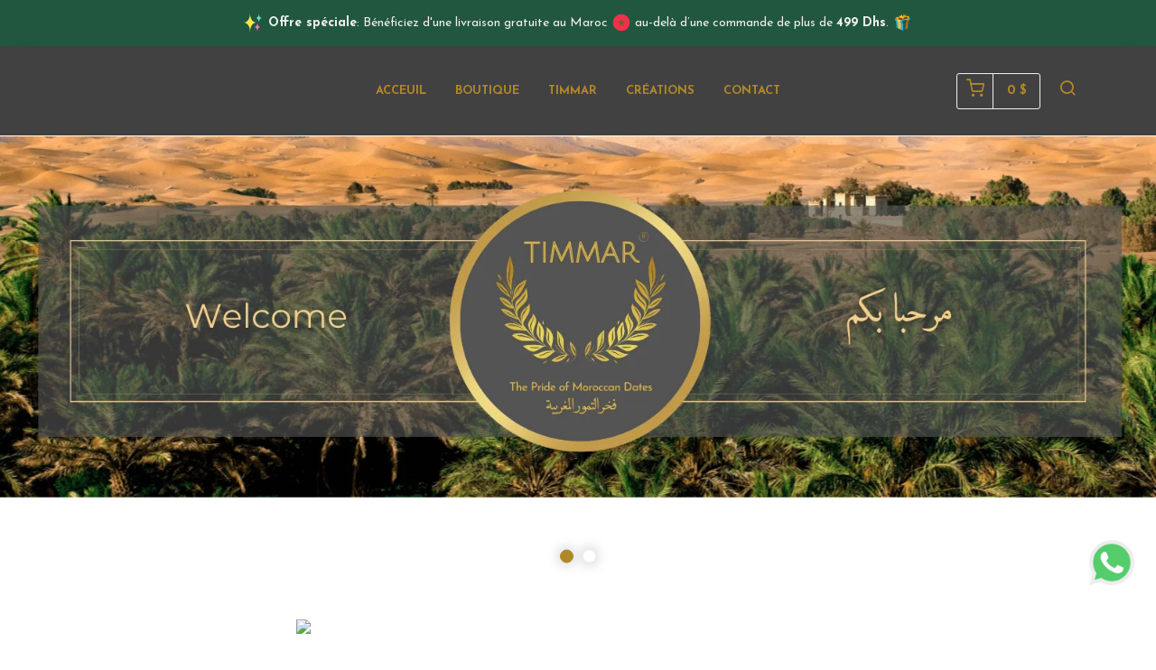

--- FILE ---
content_type: text/html; charset=UTF-8
request_url: https://www.timmar.ma/
body_size: 8528
content:
<!DOCTYPE html>
<html dir="ltr" lang="fr">
<head>
    <meta charset="utf-8">
    <meta http-equiv="X-UA-Compatible" content="IE=edge">
    <meta name="viewport" content="width=device-width, initial-scale=1" />
    <meta name="theme-color" content="#FFF" />
    <meta name="msapplication-navbutton-color" content="#FFF" />
    <meta name="apple-mobile-web-app-capable" content="yes" />
    <meta name="apple-mobile-web-app-status-bar-style" content="black-translucent" />
    <meta name="format-detection" content="telephone=no" />
    <meta name="csrf-token" content="bVcEPRsYxluwRc1nZtOouhXZPWePRcTgS8Zl5qGG">
    <title>TIMMAR</title>
<meta name="description" content="#Timmar est la destination ultime pour les plaisirs et les événements. Nous contribuons à la chaleur de l&#039;hospitalité marocaine en offrant des coffrets de dattes &quot;Majhoul&quot; aux multiples saveurs créatives.">
<meta property="og:title" content="TIMMAR">
<meta property="og:description" content="#Timmar est la destination ultime pour les plaisirs et les événements. Nous contribuons à la chaleur de l&#039;hospitalité marocaine en offrant des coffrets de dattes &quot;Majhoul&quot; aux multiples saveurs créatives.">
<meta property="og:image" content="https://cdn.youcan.shop/stores/2879292fd690519604602da0a869726b/others/fWf3UiXdwj6fUppESdHMzUGZGDOEBvsHGVHv8Q5z.png">

<meta name="twitter:title" content="TIMMAR">
<meta name="twitter:description" content="#Timmar est la destination ultime pour les plaisirs et les événements. Nous contribuons à la chaleur de l&#039;hospitalité marocaine en offrant des coffrets de dattes &quot;Majhoul&quot; aux multiples saveurs créatives.">
<meta name="twitter:image0" content="https://cdn.youcan.shop/stores/2879292fd690519604602da0a869726b/others/fWf3UiXdwj6fUppESdHMzUGZGDOEBvsHGVHv8Q5z.png">
<script type="application/ld+json">{"@context":"https://schema.org","@type":"WebPage","name":"TIMMAR","description":"#Timmar est la destination ultime pour les plaisirs et les événements. Nous contribuons à la chaleur de l'hospitalité marocaine en offrant des coffrets de dattes \"Majhoul\" aux multiples saveurs créatives.","image":"https://cdn.youcan.shop/stores/2879292fd690519604602da0a869726b/others/fWf3UiXdwj6fUppESdHMzUGZGDOEBvsHGVHv8Q5z.png"}</script>
            <link rel="icon" type="image/png" href="https://cdn.youcan.shop/stores/2879292fd690519604602da0a869726b/others/HSHiz65lWrVQsAXw66Myy089M0yqfDSrTlSwGRT0.png" />
        <style>
  :root {
                --primary-color: #AF8828;
                --light-primary-color: #AF8828;
                --dark-primary-color: #D0021B;
                --secondary-color: #DEC435;
                --body-background-color: #AF8828;
                --success-color: #00C853;
                --info-color: #40C4FF;
                --warning-color: #FFAB00;
                --danger-color: #F44336;
        }
</style>
    <link href="https://static4.youcan.shop/store-front/css/app.css?id=09abe8982d8f87593ee1aeab47a49c47" rel="stylesheet">
    <script async>
  (async () => {
    const now = new Date();
    now.setTime(now.getTime() + 1 * 3600 * 1000);

    const urls = [new URL('https://youcan.shop'), new URL(window.location)];
    let visitorId = '_unidentified_';

    try {
      const fpLib = await import('https://static4.youcan.shop/store-front/js/ycfp.js?id=8466e8c2b76dc8925a7bc6502f24f5e8');
      const fp = await fpLib.load();
      const res = await fp.get();
      visitorId = res.visitorId || '_unidentified_';
    } catch (error) {
    }

    urls.forEach(u => {
      document.cookie = `_ycfp=${visitorId}; expires=${now.toUTCString()}; path=/; domain=${u.hostname};`;
    });
  })();
</script>

    <style>
    .single-product .single-submit {
        animation: alexpngshake 4s;
        animation-iteration-count: infinite;
    }
    
    @keyframes alexpngshake {
        0% {
            transform: translate(1px, 1px) rotate(0deg)
        }
        1% {
            transform: translate(-1px, -2px) rotate(-1deg)
        }
        2% {
            transform: translate(-3px, 0px) rotate(1deg)
        }
        3% {
            transform: translate(3px, 2px) rotate(0deg)
        }
        4% {
            transform: translate(1px, -1px) rotate(1deg)
        }
        5% {
            transform: translate(-1px, 2px) rotate(-1deg)
        }
        6% {
            transform: translate(-3px, 1px) rotate(0deg)
        }
        7% {
            transform: translate(0px, 0px) rotate(0deg)
        }
        8% {
            transform: translate(0px, 0px) rotate(0deg)
        }
        80% {
            transform: translate(0px, 0px) rotate(0deg)
        }
        90% {
            transform: translate(0px, 0px) rotate(0deg)
        }
        100% {
            transform: translate(0px, 0px) rotate(0deg)
        }
    }
    
    .single-product .single-submit {
        animation: alexpngshake 3s;
        animation-iteration-count: infinite;
    }
</style>
            <style type="text/css">
    .section-eOApctJ174aOo1EP {
    padding-top: 30px;
    padding-bottom: 30px;
    background-color: #ffffff;
}
  </style>
  <style type="text/css">
    .section-IIzPuebeF5ZJ5lPK {
    padding-top: 30px;
    padding-bottom: -60px;
    background-color: #ffffff;
}
  </style>
  <style type="text/css">
    .section-fGEQTAs74MExWX5h {
    padding-top: 30px;
    padding-bottom: 30px;
    background-color: #ffffff;
    color: #000000;
}.section-fGEQTAs74MExWX5h .heading-primary {
    color: #000000;
}

.section-fGEQTAs74MExWX5h .heading-description {
    color: #696969;
}.section-fGEQTAs74MExWX5h .product-item .product-title a {
    color: #000000;
}

.section-fGEQTAs74MExWX5h .product-item .product-price .before {
    color: #747474;
}

.section-fGEQTAs74MExWX5h .product-item .product-price .after {
    color: #AF8828;
}.section-fGEQTAs74MExWX5h .product-item,
.section-fGEQTAs74MExWX5h .product-item .product-details {
    border-color: #f0f0f0;
}

.section-fGEQTAs74MExWX5h .product-item:hover,
.section-fGEQTAs74MExWX5h .product-item:hover .product-details {
    border-color: #AF8828;
}.section-fGEQTAs74MExWX5h .product-item .product-actions .button {
    color: #AF8828;
    background-color: #ffffff;
    border-color: #AF8828;
}

.section-fGEQTAs74MExWX5h .product-item .product-actions .button:hover {
    color: #AF8828;
    background-color: #AF8828;
    border-color: #ffffff;
}.section-fGEQTAs74MExWX5h .load-more a,
.section-fGEQTAs74MExWX5h .products-slider .slick-next,
.section-fGEQTAs74MExWX5h .products-slider .slick-prev {
    color: #696969;
    background-color: #ffffff;
    border-color: #f0f0f0;
}

.section-fGEQTAs74MExWX5h .load-more a:hover,
.section-fGEQTAs74MExWX5h .products-slider .slick-next:hover,
.section-fGEQTAs74MExWX5h .products-slider .slick-prev:hover {
    color: #AF8828;
    background-color: #ffffff;
    border-color: #AF8828;
}
  </style>
  <style type="text/css">
    .section-otNjlyB1UBr5Y94W {
    padding-top: 30px;
    padding-bottom: 10px;
    background-color: #ffffff;
}
  </style>
  <style type="text/css">
    .section-tc3M3YmMeW5edslM {
    padding-top: 30px;
    padding-bottom: 30px;
    background-color: #ffffff;
    color: #000000;
}.section-tc3M3YmMeW5edslM .heading-primary {
    color: #000000;
}

.section-tc3M3YmMeW5edslM .heading-description {
    color: #696969;
}.section-tc3M3YmMeW5edslM .product-item .product-title a {
    color: #000000;
}

.section-tc3M3YmMeW5edslM .product-item .product-price .before {
    color: #747474;
}

.section-tc3M3YmMeW5edslM .product-item .product-price .after {
    color: #AF8828;
}.section-tc3M3YmMeW5edslM .product-item,
.section-tc3M3YmMeW5edslM .product-item .product-details {
    border-color: #f0f0f0;
}

.section-tc3M3YmMeW5edslM .product-item:hover,
.section-tc3M3YmMeW5edslM .product-item:hover .product-details {
    border-color: #AF8828;
}.section-tc3M3YmMeW5edslM .product-item .product-actions .button {
    color: #AF8828;
    background-color: #ffffff;
    border-color: #AF8828;
}

.section-tc3M3YmMeW5edslM .product-item .product-actions .button:hover {
    color: #AF8828;
    background-color: #AF8828;
    border-color: #ffffff;
}.section-tc3M3YmMeW5edslM .load-more a,
.section-tc3M3YmMeW5edslM .products-slider .slick-next,
.section-tc3M3YmMeW5edslM .products-slider .slick-prev {
    color: #696969;
    background-color: #ffffff;
    border-color: #f0f0f0;
}

.section-tc3M3YmMeW5edslM .load-more a:hover,
.section-tc3M3YmMeW5edslM .products-slider .slick-next:hover,
.section-tc3M3YmMeW5edslM .products-slider .slick-prev:hover {
    color: #AF8828;
    background-color: #ffffff;
    border-color: #AF8828;
}
  </style>
  <style type="text/css">
    .section-NqjmlsyzE629kQcx {
    padding-top: 5px;
    padding-bottom: 5px;
    background-color: #ffffff;
}
  </style>
  <style type="text/css">
    .section-kB2vi3x81Z5nGgzj {
    padding-top: 30px;
    padding-bottom: 30px;
    background-color: #ffffff;
}
  </style>
  <style type="text/css">
    .section-pGRdW4cGvzfX8TSE {
    padding-top: 30px;
    padding-bottom: -60px;
    background-color: #ffffff;
}
  </style>
</head>
<body>
  <div id="app">
    <cart-side-summary :initial-cart="{&quot;sub_total&quot;:0,&quot;count&quot;:0,&quot;one_page_checkout&quot;:false,&quot;created_at&quot;:&quot;2026-01-18T01:42:28.885291Z&quot;,&quot;items&quot;:{&quot;data&quot;:[]}}"></cart-side-summary>
    <!-- App header -->
          <div id="header-wrapper" class="header-wrapper" >
  <div
    class="notice-bar desktop-notice-bar"
    style="color: #ffffff; background-color: #21573FFF;">
    <div class="container">
      <div class="fr-view">
        <p style="text-align: center;"><strong><span class="fr-emoticon fr-deletable fr-emoticon-img" style="background: url(https://cdnjs.cloudflare.com/ajax/libs/emojione/2.0.1/assets/svg/2728.svg);">&nbsp;</span> <span style="color: rgb(239, 239, 239);">Offre spéciale</span></strong><span style="color: rgb(239, 239, 239);">: Bénéficiez d'une livraison gratuite au Maroc <span class="fr-emoticon fr-deletable fr-emoticon-img" style="background: url(https://cdnjs.cloudflare.com/ajax/libs/emojione/2.0.1/assets/svg/1f1f2-1f1e6.svg);">&nbsp;</span> au-delà d’une commande de plus de <strong>499</strong><strong>&nbsp;Dhs</strong>.</span><span style="color: rgb(84, 84, 84);">&nbsp;</span><span class="fr-emoticon fr-deletable fr-emoticon-img" style="background: url(https://cdnjs.cloudflare.com/ajax/libs/emojione/2.0.1/assets/svg/1f381.svg);">&nbsp;</span></p>
      </div>
    </div>
  </div>
  <div
    class="notice-bar mobile-notice-bar"
    style="color: #ffffff; background-color: #21573FFF;">
    <div class="container">
      <div class="fr-view">
        <p style="text-align: center;"><strong><span class="fr-emoticon fr-deletable fr-emoticon-img" style="background: url(https://cdnjs.cloudflare.com/ajax/libs/emojione/2.0.1/assets/svg/2728.svg);">&nbsp;</span> <span style="color: rgb(239, 239, 239);">Offre spéciale</span></strong><span style="color: rgb(239, 239, 239);">: Bénéficiez d'une livraison gratuite au Maroc <span class="fr-emoticon fr-deletable fr-emoticon-img" style="background: url(https://cdnjs.cloudflare.com/ajax/libs/emojione/2.0.1/assets/svg/1f1f2-1f1e6.svg);">&nbsp;</span> au-delà d’une commande de plus de <strong>499</strong><strong><span style="font-size: 14px;">&nbsp;Dhs</span></strong>.</span></p>
      </div>
    </div>
  </div>
  <div class="header-container">
        <header
      class="app-header"
      :class="{'search-active': showSearch, 'navigation-active': showNavigation}"
      id="app-header">
      <div class="main-bar desktop-bar" style="background-color: #414142;border-bottom: 1px solid #FFFFFF;">
  <div class="container">
          <div class="header-center">
                  <div class="header-element">
      <ul class="list-unstyled header-list">
                              <li>
              <a href="/" style="color:#AF8828">
                ACCEUIL
              </a>
            </li>
                      <li>
              <a href="https://timmar.ma/collections/boutique" style="color:#AF8828">
                BOUTIQUE
              </a>
            </li>
                      <li>
              <a href="https://timmar.ma/pages/timmar" style="color:#AF8828">
                TIMMAR
              </a>
            </li>
                      <li>
              <a href="https://timmar.ma/pages/creations" style="color:#AF8828">
                CRÉATIONS
              </a>
            </li>
                      <li>
              <a href="https://timmar.ma/pages/contact-us" style="color:#AF8828">
                CONTACT
              </a>
            </li>
                        </ul>
    </div>
                  </div>
              <div class="header-left">
                                </div>
              <div class="header-right">
                  <div class="header-element">
      <cart-dropdown color="#AF8828"></cart-dropdown>
    </div>
                    <div class="header-element">
      <a class="header-switcher" href="javascript:void(0)" role="button" @click="toggleSearch()">
        <i class="yc yc-search" style="color:#AF8828"></i>
      </a>
    </div>
                  </div>
      </div>
</div>
      <div class="main-bar mobile-bar" style="background-color: #414142;border-bottom: 1px solid #AF8828;">
  <div class="container">
              <div class="header-left">
                  <div class="header-element">
      <button class="header-switcher" @click="toggleNavigation()" aria-label="Menu">
        <i class="yc yc-menu" style="color:#AF8828"></i>
      </button>
    </div>
                  </div>
              <div class="header-right">
                  <div class="header-element">
      <cart-dropdown color="#AF8828"></cart-dropdown>
    </div>
                      <div class="header-element">
      <button class="header-switcher" @click="toggleSearch()" aria-label="Chercher">
        <i class="yc yc-search" style="color:#AF8828"></i>
      </button>
    </div>
                  </div>
      </div>
</div>
      <div v-if="showNavigation" class="overlay" @click="toggleNavigation()"></div>
<nav class="side-navigation">
  <a class="navigation-brand" href="https://www.timmar.ma">
      <img src="https://cdn.youcan.shop/stores/2879292fd690519604602da0a869726b/others/fWf3UiXdwj6fUppESdHMzUGZGDOEBvsHGVHv8Q5z.png " alt="TIMMAR"/>
  </a>
  <form class="navigation-search" action="https://www.timmar.ma/search">
    <div class="search-input">
      <input type="search" placeholder="Rechercher un produit" required name="q">
      <button type="submit" aria-label="Chercher">
        <i class="yc yc-search"></i>
      </button>
    </div>
  </form>
  <ul class="list-unstyled navigation-list">
                  <li>
          <a href="/">ACCEUIL</a>
        </li>
              <li>
          <a href="https://timmar.ma/collections/boutique">BOUTIQUE</a>
        </li>
              <li>
          <a href="https://timmar.ma/pages/timmar">TIMMAR</a>
        </li>
              <li>
          <a href="https://timmar.ma/pages/creations">CRÉATIONS</a>
        </li>
              <li>
          <a href="https://timmar.ma/pages/contact-us">CONTACT</a>
        </li>
            </ul>
  </nav>
      <form class="search-form" method="GET" action="https://www.timmar.ma/search">
		<div class="container">
			<div class="search-select">
				<select title="collections" name="collection">
					<option value="" selected>Toutes les Collections</option>
											<option value="e754007a-4a54-4060-b555-574e817231e5" >BOUTIQUE</option>
									</select>
			</div>
			<div class="search-input">
				<input type="hidden" name="limit" value="12">
				<input type="search" placeholder="Rechercher un produit" required name="q" value="">
				<button class="search-submit" type="submit">
					<i class="yc yc-search"></i>
				</button>
			</div>
		</div>
	</form>
    </header>
      </div>
</div>
        <!-- Toast messages -->
<flash></flash>
    <!-- App content -->
    <main class="page-wrapper">
            <div
  id="section-VQesgK3rFpZf0f7G"
  class="slider-container show-first-image vertical medium">
  <div class="slider">          <div class="slide ">
    <img class="mobile-image middle" src="https://cdn.youcan.shop/stores/2879292fd690519604602da0a869726b/others/DUKZ2EKWteQ4J8n288WpOoDSFRCCYodRXmOwTmKL.png" alt="slider-image" />
    <img class="desktop-image middle" src="https://cdn.youcan.shop/stores/2879292fd690519604602da0a869726b/others/vfheOJ0FFhTALDtvmDjVsW1eIhr8nU8KlNiPpVWB.png" alt="slider-image" />
    <span class="slider-caption">
                    </span>
    
</div>
          <div class="slide ">
    <img class="mobile-image middle" src="https://cdn.youcan.shop/stores/2879292fd690519604602da0a869726b/others/emyRGBQY9wZxIxO9apL9b6Nqv5QS4vSAMYsSZXAu.png" alt="slider-image" />
    <img class="desktop-image middle" src="https://cdn.youcan.shop/stores/2879292fd690519604602da0a869726b/others/OelB1A2omM8e5ZXwy9Y4n0CnNBVWVeKfNHGWt1A9.png" alt="slider-image" />
    <span class="slider-caption">
                    </span>
    
</div>
      </div></div>


      <section class="page-section editor-content-section section-eOApctJ174aOo1EP">
    <div class="container">
      <div class="fr-view">
        <p><a href="https://timmar.ma/pages/creation"><img src="https://cdn.ycan.shop/stores/2879292fd690519604602da0a869726b/others/p06ifgfLRtHrKF0t7oNTaoPxbBQ6WH5zDskZqdm0.png" style="width: 624px;" class="fr-fic fr-dib" data-name="stores/2879292fd690519604602da0a869726b/others/p06ifgfLRtHrKF0t7oNTaoPxbBQ6WH5zDskZqdm0.png"></a></p><p><br></p>
      </div>
    </div>
</section>


      <section class="page-section editor-content-section section-IIzPuebeF5ZJ5lPK">
    <div class="container">
      <div class="fr-view">
        <p style="text-align: center;"><strong><span style="font-size: 30px;">BOUTIQUE</span></strong></p><p style="text-align: center;"><br><br><img src="https://cdn.youcan.shop/stores/2879292fd690519604602da0a869726b/others/Y9M09CqM3zD97AMyZXceH2ahs44sYrMu2IaOl98d.png" style="width: 300px;" class="fr-fic fr-dib" data-name="stores/2879292fd690519604602da0a869726b/others/Y9M09CqM3zD97AMyZXceH2ahs44sYrMu2IaOl98d.png" draggable="false"></p>
      </div>
    </div>
</section>


      <section class="section products-list-section section-fGEQTAs74MExWX5h">
    <div class="container">
        <div class="app-heading">
            <h3 class="heading-primary">DATTES</h3>
            <p class="heading-description">La datte marocaine &quot; Majhoul &quot; surnommée la reine des dattes, est la variété la plus appréciée dans le monde. Caractérisée par un goût intense et une douce texture, cette célèbre datte se distingue facilement des autres variétés. Idéale pour ceux qui veulent satisfaire leur gourmandise sainement et délicieusement.  TIMMAR propose exclusivement une autre variété de datte &quot; TIMMAR Light &quot; peu sucrée avec un index glycémique bas, ce qui signifie qu’elle est moins susceptible d’augmenter votre glycémie. C’est un choix sûr et sain pour les personnes atteintes de diabète.</p>
        </div>
        <div class="products-grid">
                            <div class="product-item" >
		<a class="product-thumbnail lazy" href="https://timmar.ma/products/timmar-light" aria-label="TIMMAR LIGHT">
        <img data-src="https://cdn.youcan.shop/stores/2879292fd690519604602da0a869726b/products/x2ag5sZ5Ci5OgTIsWm6S33pt6GFiVGolZ9FseVsD_md.png"
             alt="TIMMAR LIGHT"
             class=""
        >
    </a>
    <div class="product-details">
        <div class="product-info">
            <h3 class="product-title">
                <a href="https://timmar.ma/products/timmar-light">TIMMAR LIGHT</a>
            </h3>
            <div class="product-price">
                                                    <span class="currency-value before">
                                                    <span class="value">10.74</span><span class="currency">&nbsp;$</span>
                                            </span>
                                <span class="currency-value after">
                                            <span class="value">7.49</span><span class="currency">&nbsp;$</span>
                                    </span>
            </div>
        </div>
        <div class="product-actions">
                      <a class="button small-button secondary-button" href="https://timmar.ma/products/timmar-light">
              Acheter maintenant
            </a>
                  </div>
    </div>
</div>
                            <div class="product-item" >
		<a class="product-thumbnail lazy" href="https://timmar.ma/products/majhoul-royal" aria-label="MAJHOUL ROYAL">
        <img data-src="https://cdn.youcan.shop/stores/2879292fd690519604602da0a869726b/products/fPNZaazht6nIIs34gtsK1tmEHVjRj17trezzGbeG_md.png"
             alt="MAJHOUL ROYAL"
             class=""
        >
    </a>
    <div class="product-details">
        <div class="product-info">
            <h3 class="product-title">
                <a href="https://timmar.ma/products/majhoul-royal">MAJHOUL ROYAL</a>
            </h3>
            <div class="product-price">
                                                    <span class="currency-value before">
                                                    <span class="value">21.59</span><span class="currency">&nbsp;$</span>
                                            </span>
                                <span class="currency-value after">
                                            <span class="value">19.42</span><span class="currency">&nbsp;$</span>
                                    </span>
            </div>
        </div>
        <div class="product-actions">
                      <a class="button small-button secondary-button" href="https://timmar.ma/products/majhoul-royal">
              Acheter maintenant
            </a>
                  </div>
    </div>
</div>
                            <div class="product-item" >
		<a class="product-thumbnail lazy" href="https://timmar.ma/products/majhoul-prince" aria-label="MAJHOUL PRINCE">
        <img data-src="https://cdn.youcan.shop/stores/2879292fd690519604602da0a869726b/products/9GClyUMjyCj5HiuJYTG8wZ8r8LxQxc5jQ7jEXV90_md.png"
             alt="MAJHOUL PRINCE"
             class=""
        >
    </a>
    <div class="product-details">
        <div class="product-info">
            <h3 class="product-title">
                <a href="https://timmar.ma/products/majhoul-prince">MAJHOUL PRINCE</a>
            </h3>
            <div class="product-price">
                                                    <span class="currency-value before">
                                                    <span class="value">18.33</span><span class="currency">&nbsp;$</span>
                                            </span>
                                <span class="currency-value after">
                                            <span class="value">16.16</span><span class="currency">&nbsp;$</span>
                                    </span>
            </div>
        </div>
        <div class="product-actions">
                      <a class="button small-button secondary-button" href="https://timmar.ma/products/majhoul-prince">
              Acheter maintenant
            </a>
                  </div>
    </div>
</div>
                    </div>
            </div>
</section>


      <section class="page-section editor-content-section section-otNjlyB1UBr5Y94W">
    <div class="container">
      <div class="fr-view">
        <p><img src="https://cdn.youcan.shop/stores/2879292fd690519604602da0a869726b/others/WTTXDSCJj1GVTMxq5gbw1os55ijzYl1vBU0s8d0C.png" style="width: 300px;" class="fr-fic fr-dib" data-name="stores/2879292fd690519604602da0a869726b/others/WTTXDSCJj1GVTMxq5gbw1os55ijzYl1vBU0s8d0C.png" draggable="false"></p>
      </div>
    </div>
</section>


      <section class="section products-list-section section-tc3M3YmMeW5edslM">
    <div class="container">
        <div class="app-heading">
            <h3 class="heading-primary">COFFRETS</h3>
            <p class="heading-description">Les coffrets signés TIMMAR dissimulent admirablement une sélection des meilleures variétés de dattes pures et d’origine marocaine &quot; Majhoul &quot; fourrées et garnies aux multiples saveurs créatives préparées à partir d&#039;ingrédients de premier choix et présentées dans des coffrets luxueux en bois. Parfaitement pour des fins personnelles et un cadeau exceptionnel, adapté pour chaque occasion, que vous pouvez offrir à vos proches: famille, amis, collègues, etc.</p>
        </div>
        <div class="products-grid">
                            <div class="product-item" >
		<a class="product-thumbnail lazy" href="https://timmar.ma/products/ctradition" aria-label="COFFRET TRADITION">
        <img data-src="https://cdn.youcan.shop/stores/2879292fd690519604602da0a869726b/products/r5MO6ETV3pLa49KqEwotTh84l7QaM05WoCSAHNJd_md.png"
             alt="COFFRET TRADITION"
             class=""
        >
    </a>
    <div class="product-details">
        <div class="product-info">
            <h3 class="product-title">
                <a href="https://timmar.ma/products/ctradition">COFFRET TRADITION</a>
            </h3>
            <div class="product-price">
                                                    <span class="currency-value before">
                                                    <span class="value">37.86</span><span class="currency">&nbsp;$</span>
                                            </span>
                                <span class="currency-value after">
                                            <span class="value">29.18</span><span class="currency">&nbsp;$</span>
                                    </span>
            </div>
        </div>
        <div class="product-actions">
                      <a class="button small-button secondary-button" href="https://timmar.ma/products/ctradition">
              Acheter maintenant
            </a>
                  </div>
    </div>
</div>
                            <div class="product-item" >
		<a class="product-thumbnail lazy" href="https://timmar.ma/products/cschoco" aria-label="COFFRET CHOCOLAT">
        <img data-src="https://cdn.youcan.shop/stores/2879292fd690519604602da0a869726b/products/RMLK59nRCMnK0QwBTGPL1D2eEsNEho3r5wxUvCH8_md.png"
             alt="COFFRET CHOCOLAT"
             class=""
        >
    </a>
    <div class="product-details">
        <div class="product-info">
            <h3 class="product-title">
                <a href="https://timmar.ma/products/cschoco">COFFRET CHOCOLAT</a>
            </h3>
            <div class="product-price">
                                                    <span class="currency-value before">
                                                    <span class="value">43.28</span><span class="currency">&nbsp;$</span>
                                            </span>
                                <span class="currency-value after">
                                            <span class="value">32.44</span><span class="currency">&nbsp;$</span>
                                    </span>
            </div>
        </div>
        <div class="product-actions">
                      <a class="button small-button secondary-button" href="https://timmar.ma/products/cschoco">
              Acheter maintenant
            </a>
                  </div>
    </div>
</div>
                            <div class="product-item" >
		<a class="product-thumbnail lazy" href="https://timmar.ma/products/csmixte" aria-label="COFFRET MIXTE">
        <img data-src="https://cdn.youcan.shop/stores/2879292fd690519604602da0a869726b/products/pTsnf5aJjE9gCy1HMR687YUVQISSwc8JzbmlsCQr_md.png"
             alt="COFFRET MIXTE"
             class=""
        >
    </a>
    <div class="product-details">
        <div class="product-info">
            <h3 class="product-title">
                <a href="https://timmar.ma/products/csmixte">COFFRET MIXTE</a>
            </h3>
            <div class="product-price">
                                                    <span class="currency-value before">
                                                    <span class="value">37.86</span><span class="currency">&nbsp;$</span>
                                            </span>
                                <span class="currency-value after">
                                            <span class="value">29.18</span><span class="currency">&nbsp;$</span>
                                    </span>
            </div>
        </div>
        <div class="product-actions">
                      <a class="button small-button secondary-button" href="https://timmar.ma/products/csmixte">
              Acheter maintenant
            </a>
                  </div>
    </div>
</div>
                    </div>
            </div>
</section>


      <section class="page-section editor-content-section section-NqjmlsyzE629kQcx">
    <div class="container">
      <div class="fr-view">
        <p><br><img src="https://cdn.youcan.shop/stores/2879292fd690519604602da0a869726b/others/b2PVAaIiRtjEfWR236ngVGXORoYsj065oG1bVYy1.png" style="width: 107px;" class="fr-fic fr-dib" data-name="stores/2879292fd690519604602da0a869726b/others/b2PVAaIiRtjEfWR236ngVGXORoYsj065oG1bVYy1.png"></p><p><br></p><p><br></p>
      </div>
    </div>
</section>


      <div
  id="section-ol0x2zfhwS4nPOQy"
  class="slider-container show-first-image horizontal small">
            <div class="slide ">
    <img class="mobile-image middle" src="https://cdn.youcan.shop/stores/2879292fd690519604602da0a869726b/others/wBj47RzBoCoR7rYrUVqghoxubo4ECUGzves6H6oO.png" alt="slider-image" />
    <img class="desktop-image middle" src="https://cdn.youcan.shop/stores/2879292fd690519604602da0a869726b/others/rCG4nPk03bQPPnJA7KfwUYzrXR7Cq2TFBbkcS0ji.png" alt="slider-image" />
    <span class="slider-caption">
                    </span>
    
</div>
      </div>


      <section class="page-section editor-content-section section-kB2vi3x81Z5nGgzj">
    <div class="container">
      <div class="fr-view">
        <p style="text-align: center;"><br></p><p style="text-align: center;"><strong><span style="font-size: 24px; color: rgb(84, 84, 84);">NOS CLIENTS SONT NOS MEILLEURS AMBASSADEURS</span></strong></p><p><br><img src="https://cdn.youcan.shop/stores/2879292fd690519604602da0a869726b/others/eVFoYLpk60DE9KK7uvoKleOZp4dHmwYysUhQ25xT.png" style="width: 618px;" class="fr-fic fr-dib" data-name="stores/2879292fd690519604602da0a869726b/others/eVFoYLpk60DE9KK7uvoKleOZp4dHmwYysUhQ25xT.png" draggable="false"></p>
      </div>
    </div>
</section>


      <div
  id="section-IbpEv1hpkFxPkQaO"
  class="slider-container show-first-image horizontal small">
  <div class="slider">          <div class="slide ">
    <img class="mobile-image middle" src="https://cdn.youcan.shop/stores/2879292fd690519604602da0a869726b/others/WifnzVDozDrReGDz0tVJFKyj9zipAqr7pDltMQej.png" alt="slider-image" />
    <img class="desktop-image middle" src="https://cdn.youcan.shop/stores/2879292fd690519604602da0a869726b/others/ZJTK6aBMeaomyuufD0GUQtOQnCbivGVTJuDVcsfE.png" alt="slider-image" />
    <span class="slider-caption">
                    </span>
    
</div>
          <div class="slide ">
    <img class="mobile-image middle" src="https://cdn.youcan.shop/stores/2879292fd690519604602da0a869726b/others/3GpTINauFGA7O1mgOTN8CmKTb0WxROcVgHf6hPFb.png" alt="slider-image" />
    <img class="desktop-image middle" src="https://cdn.youcan.shop/stores/2879292fd690519604602da0a869726b/others/xaWlXgpqyECj5O7tOXi0DDGvUiOQXU1HcYYbJhlU.png" alt="slider-image" />
    <span class="slider-caption">
                    </span>
    
</div>
          <div class="slide ">
    <img class="mobile-image middle" src="https://cdn.youcan.shop/stores/2879292fd690519604602da0a869726b/others/QVNaaDxqlOz0ltApxZnL0l34p9Vjw7jQt4Us91Mk.png" alt="slider-image" />
    <img class="desktop-image middle" src="https://cdn.youcan.shop/stores/2879292fd690519604602da0a869726b/others/WgyoN8cqN122C9nD9Esfz9sMhVpAlOZkJhaZPdFa.png" alt="slider-image" />
    <span class="slider-caption">
                    </span>
    
</div>
      </div></div>


      <div
  id="section-QJ0O4dM04itmvzvX"
  class="slider-container show-first-image horizontal medium">
            <div class="slide ">
    <img class="mobile-image middle" src="https://cdn.youcan.shop/stores/2879292fd690519604602da0a869726b/others/kx8gpxeUb9scPFxazIYbSpE6MUHjP8q3E1T0xIlK.png" alt="slider-image" />
    <img class="desktop-image middle" src="https://cdn.youcan.shop/stores/2879292fd690519604602da0a869726b/others/78BO4NfR4nEn5Kg91f1JGB50w0TxHppflt4apdGj.png" alt="slider-image" />
    <span class="slider-caption">
                    </span>
    
</div>
      </div>


      <div
  id="section-R7ST61o0ELv6ZfDA"
  class="slider-container show-first-image horizontal medium">
            <div class="slide ">
    <img class="mobile-image middle" src="https://cdn.youcan.shop/stores/2879292fd690519604602da0a869726b/others/XsfBuLtLoCXLTWa5tGgc7rAIADjPRTrTpXzXjZxT.png" alt="slider-image" />
    <img class="desktop-image middle" src="https://cdn.youcan.shop/stores/2879292fd690519604602da0a869726b/others/0Qfn4I2FD5StepmZmMvf2tv57fxXLi7wcsaPzZf7.png" alt="slider-image" />
    <span class="slider-caption">
                    </span>
    <a href="https://timmar.ma/pages/creations" class="is-link"></a>
</div>
      </div>


      <section class="page-section editor-content-section section-pGRdW4cGvzfX8TSE">
    <div class="container">
      <div class="fr-view">
        <p><br><img src="https://cdn.youcan.shop/stores/2879292fd690519604602da0a869726b/others/dGfFoxpEvT5cvjDdmEeuThAOl6rNlNkhCrxSTfJb.png" style="width: 300px;" class="fr-fic fr-dib" data-name="stores/2879292fd690519604602da0a869726b/others/dGfFoxpEvT5cvjDdmEeuThAOl6rNlNkhCrxSTfJb.png"><br><img src="https://cdn.youcan.shop/stores/2879292fd690519604602da0a869726b/others/VdpgU0UngmggZP1vei24pNtY0K6YfOrvmZ9APG11.png" style="width: 432px;" class="fr-fic fr-dib" data-name="stores/2879292fd690519604602da0a869726b/others/VdpgU0UngmggZP1vei24pNtY0K6YfOrvmZ9APG11.png"></p><p><br></p><p><img src="https://cdn.youcan.shop/stores/2879292fd690519604602da0a869726b/others/4zWb8f7bgUMH6eyH50Gf3FwVbbChGs8C9k9BrWXK.png" style="width: 460px;" class="fr-fic fr-dib" data-name="stores/2879292fd690519604602da0a869726b/others/4zWb8f7bgUMH6eyH50Gf3FwVbbChGs8C9k9BrWXK.png"></p><p><img src="https://cdn.youcan.shop/stores/2879292fd690519604602da0a869726b/others/aLidXf8IKhpAjAFmtGt26Ok5F8HGotg49CgyahSy.png" style="width: 401px;" class="fr-fic fr-dib" data-name="stores/2879292fd690519604602da0a869726b/others/aLidXf8IKhpAjAFmtGt26Ok5F8HGotg49CgyahSy.png"></p><p><br></p>
      </div>
    </div>
</section>


      </main>
    <!-- App footer -->
          <footer class="footer " style="background-color: #414142;color: #AF8828;border-top: 1px solid #f0f0f0;">
  <div class="container">
          <div class="footer-brand">
        <a class="" href="https://www.timmar.ma">
      <img src="https://cdn.youcan.shop/stores/2879292fd690519604602da0a869726b/others/fWf3UiXdwj6fUppESdHMzUGZGDOEBvsHGVHv8Q5z.png " alt="TIMMAR"/>
  </a>
      </div>
      <div class="footer-body">
        <div class="is-grid grid-3">
                                    <div class="footer-item">
                <h3>A propos du magasin</h3>
                <ul class="list-unstyled footer-list">
                                      <li>
                      <a href="/pages/timmar" style="color: #AF8828;">
                        TIMMAR
                      </a>
                    </li>
                                      <li>
                      <a href="/pages/how-to-pay" style="color: #AF8828;">
                        Méthodes de paiement
                      </a>
                    </li>
                                      <li>
                      <a href="/pages/shipping-delivery" style="color: #AF8828;">
                        Expédition et manutention
                      </a>
                    </li>
                                  </ul>
              </div>
                          <div class="footer-item">
                <h3>Termes et politiques</h3>
                <ul class="list-unstyled footer-list">
                                      <li>
                      <a href="/pages/cgv" style="color: #AF8828;">
                        Conditions Générales de Vente
                      </a>
                    </li>
                                      <li>
                      <a href="/pages/return-policy" style="color: #AF8828;">
                        Politique d&#039;échange et de remboursement
                      </a>
                    </li>
                                      <li>
                      <a href="/pages/confidentiality" style="color: #AF8828;">
                        Politique de Confidentialité
                      </a>
                    </li>
                                  </ul>
              </div>
                          <div class="footer-item">
                <h3>Contact</h3>
                <ul class="list-unstyled footer-list">
                                      <li>
                      <a href="/pages/contact-us" style="color: #AF8828;">
                        Contactez nous
                      </a>
                    </li>
                                  </ul>
              </div>
                              </div>
      </div>
              <ul class="list-unstyled footer-social">
                                    <li>
                <a class="facebook" target="_blank" href="https://www.facebook.com/Timmarmaroc">
                  <i class="yc yc-facebook"></i>
                </a>
              </li>
                                                                      <li>
                <a class="instagram" target="_blank" href="https://www.instagram.com/Timmarmaroc">
                  <i class="yc yc-instagram"></i>
                </a>
              </li>
                              </ul>
            </div>
</footer>
        <!-- Hookables -->
      </div>
  <script>
  // Here we set the whole Dotshop object
  window.Dotshop = {
    env: "production",
    assetsDomain: "https://static4.youcan.shop",
    store: {"name":"TIMMAR","country_code":null,"slug":"timmar","online_settings":{"analytics":null,"fb_pixel":{"ids":[],"deliverability_rate":100,"conversion_type":1},"snap_pixel":{"ids":[],"deliverability_rate":100,"conversion_type":1},"tiktok_pixel":{"ids":[],"conversion_type":1,"deliverability_rate":100},"tiktok_events_apis":[],"google_analytics":{"ids":[],"deliverability_rate":100,"conversion_type":1},"footer":"<div style=\"position: fixed;right: 0px;bottom: 0px;width:50px;margin-right: 1.5rem;margin-bottom: 4.5rem;\">\n    <a href=\"https:\/\/api.whatsapp.com\/send?phone=+212600883358\">\n        <img src=\"https:\/\/cdn-icons-png.flaticon.com\/512\/220\/220236.png\">\n    <\/a>\n<\/div><div class=\"shell-footer-row subfooter\">\n            <p>Copyright \u00a9 2021\n                <a target=\"_blank\" href=\"\">TIMMAR<\/a>. All Rights Reserved - Powered by: <a target=\"_blank\" href=\"http:\/\/unimedia.ma\"><span style=\"color: rgb(147, 101, 184);\"><strong>UNIMEDIA<\/strong><\/span><\/a>\n        <\/div>","header":"<style>\n    .single-product .single-submit {\n        animation: alexpngshake 4s;\n        animation-iteration-count: infinite;\n    }\n    \n    @keyframes alexpngshake {\n        0% {\n            transform: translate(1px, 1px) rotate(0deg)\n        }\n        1% {\n            transform: translate(-1px, -2px) rotate(-1deg)\n        }\n        2% {\n            transform: translate(-3px, 0px) rotate(1deg)\n        }\n        3% {\n            transform: translate(3px, 2px) rotate(0deg)\n        }\n        4% {\n            transform: translate(1px, -1px) rotate(1deg)\n        }\n        5% {\n            transform: translate(-1px, 2px) rotate(-1deg)\n        }\n        6% {\n            transform: translate(-3px, 1px) rotate(0deg)\n        }\n        7% {\n            transform: translate(0px, 0px) rotate(0deg)\n        }\n        8% {\n            transform: translate(0px, 0px) rotate(0deg)\n        }\n        80% {\n            transform: translate(0px, 0px) rotate(0deg)\n        }\n        90% {\n            transform: translate(0px, 0px) rotate(0deg)\n        }\n        100% {\n            transform: translate(0px, 0px) rotate(0deg)\n        }\n    }\n    \n    .single-product .single-submit {\n        animation: alexpngshake 3s;\n        animation-iteration-count: infinite;\n    }\n<\/style>","notifications":true,"pixels_global_config":{"contentId":"product_id"}},"multicurrency_settings":{"isMulticurrencyActive":true,"usePrecision":true},"domain":{"name":"timmar.ma"},"currencyPrecision":false},
    customer: false,
    csrfToken: "bVcEPRsYxluwRc1nZtOouhXZPWePRcTgS8Zl5qGG",
    locale: "fr_FR",
    currency: {"code":"MAD","symbol":"MAD"},
    customerCurrency: {"name":"US Dollar","code":"USD","symbol":"$","major_value":"0.01","conversion_rate_base_usd":1,"conversion_rate_base_store_currency":0.108482},
    font: {"menu":{"text":"Josefin Sans","value":"Josefin Sans","category":"sans-serif"},"body":{"text":"Josefin Sans","value":"Josefin Sans","category":"sans-serif"}},
    features: null,
  }
</script>


<script src="https://static4.youcan.shop/api/languages-timmar.json?timestamp=1618840041"></script>

  <script src="https://static4.youcan.shop/store-front/js/bootstrap.js?id=2293d2e11438ec34d5c210c1c16757ef"></script>
  <script src="https://static4.youcan.shop/store-front/js/app.js?id=35d895fe9eeecfdea2cd1c487e5ef414"></script>
  <script src="https://static4.youcan.shop/store-front/js/home/app.js?id=97b42b8ca80d2d16b554ef2571bbe927"></script>
  <script type="module">
  let sliderId = "section-VQesgK3rFpZf0f7G",
      direction = "vertical",
      frequency = "5",
      customHeight = null,
      slideImages = document.querySelectorAll(isMobileView() ? '.desktop-image' : '.mobile-image');

  window.addEventListener('resize', () => {
    Array.from(slideImages).forEach(image => {
      if (isMobileView()) {
        image.classList.remove('desktop-image');
        image.classList.add('mobile-image');
      } else {
        image.classList.remove('mobile-image');
        image.classList.add('desktop-image');
      }
    });
  });

  Array.from(slideImages).forEach(image => {
    if (isMobileView()) {
      image.classList.add('hidden-desktop');
    } else {
      image.classList.add('hidden-mobile');
    }
  });

  if(!isMobileView() && customHeight !== null) {
    document.getElementById(`${sliderId}`).style.height = `${customHeight}px`;
  }

  if(isMobileView()) {
    Array.from(document.getElementsByClassName('null-img')).forEach(image => {
      image.remove();
    });
  }

    let slickOptions = {
    dots: true,
    infinite: false,
    arrows: direction === "horizontal" ? true : false,
    speed: 1000,
    autoplay: true,
    autoplaySpeed: frequency * 1000,
    slidesToShow: 1,
    slidesToScroll: 1,
    vertical: direction !== "horizontal" ? true : false,
    verticalSwiping: direction !== "horizontal" ? true : false,
    rtl: $('html').attr('dir') == 'rtl' && direction === "horizontal" ? true : false
  };

  $(`#${sliderId} .slider`).slick(slickOptions);
  
  // Document Ready
  if (document.readyState !== 'loading') {
    $(`#${sliderId}`).removeClass('show-first-image');
  } else {
    document.addEventListener("DOMContentLoaded", () => {
      $(`#${sliderId}`).removeClass('show-first-image');
    });
  }
</script>
<script type="module">
  let sliderId = "section-ol0x2zfhwS4nPOQy",
      direction = "horizontal",
      frequency = "5",
      customHeight = 400,
      slideImages = document.querySelectorAll(isMobileView() ? '.desktop-image' : '.mobile-image');

  window.addEventListener('resize', () => {
    Array.from(slideImages).forEach(image => {
      if (isMobileView()) {
        image.classList.remove('desktop-image');
        image.classList.add('mobile-image');
      } else {
        image.classList.remove('mobile-image');
        image.classList.add('desktop-image');
      }
    });
  });

  Array.from(slideImages).forEach(image => {
    if (isMobileView()) {
      image.classList.add('hidden-desktop');
    } else {
      image.classList.add('hidden-mobile');
    }
  });

  if(!isMobileView() && customHeight !== null) {
    document.getElementById(`${sliderId}`).style.height = `${customHeight}px`;
  }

  if(isMobileView()) {
    Array.from(document.getElementsByClassName('null-img')).forEach(image => {
      image.remove();
    });
  }

  
  // Document Ready
  if (document.readyState !== 'loading') {
    $(`#${sliderId}`).removeClass('show-first-image');
  } else {
    document.addEventListener("DOMContentLoaded", () => {
      $(`#${sliderId}`).removeClass('show-first-image');
    });
  }
</script>
<script type="module">
  let sliderId = "section-IbpEv1hpkFxPkQaO",
      direction = "horizontal",
      frequency = "5",
      customHeight = null,
      slideImages = document.querySelectorAll(isMobileView() ? '.desktop-image' : '.mobile-image');

  window.addEventListener('resize', () => {
    Array.from(slideImages).forEach(image => {
      if (isMobileView()) {
        image.classList.remove('desktop-image');
        image.classList.add('mobile-image');
      } else {
        image.classList.remove('mobile-image');
        image.classList.add('desktop-image');
      }
    });
  });

  Array.from(slideImages).forEach(image => {
    if (isMobileView()) {
      image.classList.add('hidden-desktop');
    } else {
      image.classList.add('hidden-mobile');
    }
  });

  if(!isMobileView() && customHeight !== null) {
    document.getElementById(`${sliderId}`).style.height = `${customHeight}px`;
  }

  if(isMobileView()) {
    Array.from(document.getElementsByClassName('null-img')).forEach(image => {
      image.remove();
    });
  }

    let slickOptions = {
    dots: true,
    infinite: false,
    arrows: direction === "horizontal" ? true : false,
    speed: 1000,
    autoplay: true,
    autoplaySpeed: frequency * 1000,
    slidesToShow: 1,
    slidesToScroll: 1,
    vertical: direction !== "horizontal" ? true : false,
    verticalSwiping: direction !== "horizontal" ? true : false,
    rtl: $('html').attr('dir') == 'rtl' && direction === "horizontal" ? true : false
  };

  $(`#${sliderId} .slider`).slick(slickOptions);
  
  // Document Ready
  if (document.readyState !== 'loading') {
    $(`#${sliderId}`).removeClass('show-first-image');
  } else {
    document.addEventListener("DOMContentLoaded", () => {
      $(`#${sliderId}`).removeClass('show-first-image');
    });
  }
</script>
<script type="module">
  let sliderId = "section-QJ0O4dM04itmvzvX",
      direction = "horizontal",
      frequency = "5",
      customHeight = 400,
      slideImages = document.querySelectorAll(isMobileView() ? '.desktop-image' : '.mobile-image');

  window.addEventListener('resize', () => {
    Array.from(slideImages).forEach(image => {
      if (isMobileView()) {
        image.classList.remove('desktop-image');
        image.classList.add('mobile-image');
      } else {
        image.classList.remove('mobile-image');
        image.classList.add('desktop-image');
      }
    });
  });

  Array.from(slideImages).forEach(image => {
    if (isMobileView()) {
      image.classList.add('hidden-desktop');
    } else {
      image.classList.add('hidden-mobile');
    }
  });

  if(!isMobileView() && customHeight !== null) {
    document.getElementById(`${sliderId}`).style.height = `${customHeight}px`;
  }

  if(isMobileView()) {
    Array.from(document.getElementsByClassName('null-img')).forEach(image => {
      image.remove();
    });
  }

  
  // Document Ready
  if (document.readyState !== 'loading') {
    $(`#${sliderId}`).removeClass('show-first-image');
  } else {
    document.addEventListener("DOMContentLoaded", () => {
      $(`#${sliderId}`).removeClass('show-first-image');
    });
  }
</script>
<script type="module">
  let sliderId = "section-R7ST61o0ELv6ZfDA",
      direction = "horizontal",
      frequency = "5",
      customHeight = null,
      slideImages = document.querySelectorAll(isMobileView() ? '.desktop-image' : '.mobile-image');

  window.addEventListener('resize', () => {
    Array.from(slideImages).forEach(image => {
      if (isMobileView()) {
        image.classList.remove('desktop-image');
        image.classList.add('mobile-image');
      } else {
        image.classList.remove('mobile-image');
        image.classList.add('desktop-image');
      }
    });
  });

  Array.from(slideImages).forEach(image => {
    if (isMobileView()) {
      image.classList.add('hidden-desktop');
    } else {
      image.classList.add('hidden-mobile');
    }
  });

  if(!isMobileView() && customHeight !== null) {
    document.getElementById(`${sliderId}`).style.height = `${customHeight}px`;
  }

  if(isMobileView()) {
    Array.from(document.getElementsByClassName('null-img')).forEach(image => {
      image.remove();
    });
  }

  
  // Document Ready
  if (document.readyState !== 'loading') {
    $(`#${sliderId}`).removeClass('show-first-image');
  } else {
    document.addEventListener("DOMContentLoaded", () => {
      $(`#${sliderId}`).removeClass('show-first-image');
    });
  }
</script>
<!-- Custom JavaScript code -->
<div style="position: fixed;right: 0px;bottom: 0px;width:50px;margin-right: 1.5rem;margin-bottom: 4.5rem;">
    <a href="https://api.whatsapp.com/send?phone=+212600883358">
        <img src="https://cdn-icons-png.flaticon.com/512/220/220236.png">
    </a>
</div><div class="shell-footer-row subfooter">
            <p>Copyright © 2021
                <a target="_blank" href="">TIMMAR</a>. All Rights Reserved - Powered by: <a target="_blank" href="http://unimedia.ma"><span style="color: rgb(147, 101, 184);"><strong>UNIMEDIA</strong></span></a>
        </div>

<!-- Google Analytics code -->

</body>
</html>


--- FILE ---
content_type: image/svg+xml; charset=utf-8
request_url: https://cdnjs.cloudflare.com/ajax/libs/emojione/2.0.1/assets/svg/1f381.svg
body_size: 658
content:
<svg xmlns="http://www.w3.org/2000/svg" viewBox="0 0 64 64" enable-background="new 0 0 64 64"><path fill="#076170" d="m31.859 30.28v31.723c0 0 13.05-9.187 22.254-11.914 0 0 .375-19.594 6.103-29.427l-28.357 9.618"/><path fill="#b3690e" d="m40.11 57.15c0 0 .549-28.1 1.535-29.55.985-1.454 9.647-2.961 9.647-2.961s-3.544 26.311-2.651 27.985c.001.001-3.616 1.515-8.531 4.526"/><path fill="#3baacf" d="M31.859,62c0,0-9.202-7.751-23.474-11.914c0,0,1.126-16.077-4.132-28.422l27.606,8.613V62z"/><path fill="#e9c243" d="m14.183 52.688c0 0 8.38 3.441 9.01 4.466s.563-28.26.563-28.26-11.478-3.176-12.464-3.176c0 0 3.521 11.842 2.887 26.968"/><path opacity=".3" d="m31.859 30.28v5.308l25.741-8.796c.716-2.247 1.577-4.349 2.615-6.13l-28.356 9.618"/><path opacity=".3" d="m6.146 27.15c-.514-1.867-1.137-3.716-1.892-5.488l27.606 8.613v5.308l-25.714-8.433"/><path fill="#4fc7e8" d="M2 18.865 30.545 25.18 62 17.645 31.08 15.922z"/><path fill="#3baacf" d="m2 18.865l2.253 6.315 26.292 7.393v-7.393z"/><path fill="#076170" d="m30.545 32.573c0 0 23.756-8.828 29.671-9.187 0 0 .36-3.542 1.784-5.742l-31.455 7.536v7.393"/><g fill="#f0ae11"><path d="m10.545 20.756l5.727 5.504 6.391-2.823 9.337-2.885 11.644 1.447 6.06 1.211 4.901-3.793z"/><path d="m22.663 23.437l9.337-2.885 11.644 1.447 10.96-2.582-23.17-2.257-20.892 3.596z"/></g><path fill="#f8d048" d="m10.545 20.756v7.01l11.665 3.229.453-7.557z"/><path fill="#c47116" d="m43.644 21.999l.165 6.681 10.02-2.96.773-6.303z"/><path fill="#ea9f07" d="m37.25 17.338c0 0-.04-6.991 6.77-13.11 0 0-4.144 1.473-6.06 1.1-2.371-.462-3.116-3.328-3.116-3.328s-5.842 12.593-4.13 14.245c1.711 1.651 6.535 1.093 6.535 1.093"/><path fill="#f8d048" d="m28.447 21.361c0 0-3.888-7.972-12.174-12.167 0 0 6.468-.649 8.04-1.401 1.948-.93 3.01-3.373 3.01-3.373s7.219 12.638 6.592 14.544-5.471 2.397-5.471 2.397"/><path fill="#ea9f07" d="m32.583 20.463c0 0-6.06 2.358-13.895 2.358-16.366 0-18.731-11.866-2.532-10.703 13.324.955 16.427 8.345 16.427 8.345"/><path fill="#f0ae11" d="m31.453 20.425c0 0 7.201.56 13.916-1.145 14.02-3.558 8.816-14.239-4.357-9.723-10.834 3.716-9.559 10.868-9.559 10.868"/><g fill="#824000"><path d="m32.583 20.465c0 0-3.778 1.47-8.666 1.47-10.208 0-11.683-7.4-1.58-6.676 8.311.595 10.246 5.206 10.246 5.206"/><path d="m32.581 20.456c0 0 5.02.39 9.705-.798 9.779-2.481 6.146-9.931-3.038-6.78-7.557 2.591-6.667 7.578-6.667 7.578"/></g></svg>

--- FILE ---
content_type: image/svg+xml; charset=utf-8
request_url: https://cdnjs.cloudflare.com/ajax/libs/emojione/2.0.1/assets/svg/1f1f2-1f1e6.svg
body_size: -316
content:
<svg xmlns="http://www.w3.org/2000/svg" viewBox="0 0 64 64" enable-background="new 0 0 64 64"><circle fill="#f42f4c" cx="32" cy="32" r="30"/><path fill="#4f682e" d="m23.348 44l3.305-9.93-8.653-6.133h10.693l3.307-9.937 3.309 9.937h10.691l-8.65 6.134 3.304 9.929-8.654-6.137-8.652 6.137m10.498-7.443l2.684 1.902-1.025-3.078-1.659 1.176m-5.35-1.176l-1.023 3.078 2.684-1.902-1.661-1.176m.705-2.118l2.799 1.985 2.801-1.985-1.068-3.208h-3.463l-1.069 3.208m-4.525-3.208l2.68 1.9.633-1.9h-3.313m11.969 1.9l2.682-1.9h-3.314l.632 1.9m-5.67-4.02h2.053l-1.028-3.086-1.025 3.086"/></svg>

--- FILE ---
content_type: application/javascript
request_url: https://static4.youcan.shop/api/languages-timmar.json?timestamp=1618840041
body_size: 5298
content:
window.Dotshop.language={"general":{"lifetime":"Dur\u00e9e de vie","vat":"VAT","day":"Jour","hour":"heure","minute":"minute","second":"seconde","home":"Accueil","paid":"Pay\u00e9","unpaid":"Non pay\u00e9","captured":"Captur\u00e9","refunded":"Rembours\u00e9","pending":"En attente","fulfilled":"Achev\u00e9e","unfulfilled":"Inachev\u00e9e","canceled":"Annul\u00e9","full":"Plein","partial":"Partiel","language":"Langue","open":"Ouvert","processed":"Trait\u00e9","closed":"Ferm\u00e9","canceled-by-seller":"Annul\u00e9 par le vendeur","menu":"Menu"},"exception":{"no_handler_for_gateway":"Aucun gestionnaire pour la passerelle `%s`.","invalid_payment_request":"Demande de paiement invalide.","error_paypal_payment":"Votre paiement n'a pas pu \u00eatre trait\u00e9 pour le moment avec PayPal","internal_error":"Erreur interne !","card_declined":"Votre carte a \u00e9t\u00e9 refus\u00e9e pour la raison `%s`","invalid_request":"Requ\u00eate invalide","gateway_auth_error":"Impossible de s'authentifier aupr\u00e8s de la passerelle de paiement. Erreur d'authentification!","gateway_internal_error":"Quelque chose grave s'est pass\u00e9. Une erreur a \u00e9t\u00e9 signal\u00e9e!","invalid_addressable":"Type adressable invalide `%s`","payment_instance":"Le gestionnaire de paiement doit \u00eatre une instance de`%s`","missing_stripe_token":"Les donn\u00e9es de la demande doivent contenir le champ `stripe_token`.","verify_form_fields":"Veuillez v\u00e9rifier les champs du formulaire.","empty_collection":"Il n'y a pas de produits dans cette cat\u00e9gorie","product_inventory_left":"Le produit `%s` n'a plus que %s articles en stock!","product_out_of_stock":"D\u00e9sol\u00e9, le produit `%s` est en rupture de stock!","gateway_error":"Erreur de passerelle","store_not_published_header":"Ce magasin n'est pas publi\u00e9","store_not_published_description":"Cliquer <a href=\"%s\">here<\/a> pour vous connecter si vous \u00eates l'administrateur","store_not_published_footer":"Ce magasin est aliment\u00e9 par","store_on_maintenance_header":"Ce magasin est en mode maintenance","store_on_maintenance_description":"Cliquer <a href=\"%s\">here<\/a> pour vous connecter si vous \u00eates l'administrateur","store_on_maintenance_footer":"Ce magasin est aliment\u00e9 par","store_on_maintenance_password":"Saisissez le mot de passe pour pr\u00e9visualiser","store_on_maintenance_preview":"Vous pouvez pr\u00e9visualiser si vous \u00eates l\u2019administrateur","domain_not_verified":"Le domaine n'est pas v\u00e9rifi\u00e9! Si vous avez configur\u00e9 votre domaine correctement, le processus peut prendre jusqu'\u00e0 deux heures avant de prendre effet.","cart_max_total_reached":"Le total de votre panier (%s) est trop grand, le maximum que nous pouvons traiter est %s","cart_not_found":"Panier introuvable.","cart_item_not_found":"Il n'y a aucun article dans le panier.","cart_item_delete_error":"Une erreur s'est produite lors de la suppression de l'article du panier.","product_not_available":"Produit indisponible","product_not_found":"Produit introuvable.","product_variant_not_found":"Aucun type de produit trouv\u00e9.","rate_limit":"Limite atteinte.","cart_max_qte_reached":"La quantit\u00e9 total de votre panier est trop grande, le maximum que nous pouvons traiter est %s","total_zero":"Le total de la commande est z\u00e9ro. Veuillez v\u00e9rifier le coupon joint et la valeur de la remise.","choose_variant":"Veuillez choisir une variante","product_not_available_atm":"Le produit n'est actuellement pas disponible.","unexpected_error":"Une erreur inattendue s'est produite, veuillez r\u00e9essayer."},"auth":{"password_link_sent":"Un lien pour r\u00e9initialiser votre mot de passe vous a \u00e9t\u00e9 envoy\u00e9","account_not_found":"L'adresse e-mail ou le nom de la boutique ne correspondent pas \u00e0 nos enregistrements.","account_updated":"Votre compte a \u00e9t\u00e9 modifi\u00e9 avec succ\u00e8s.","account_created":"Votre compte a \u00e9t\u00e9 cre\u00e9 avec succ\u00e8s.","edit_account":"Modifier mon compte","email":"Adresse mail","password":"Mot de passe","confirm_password":"Confirmez le mot de passe","edit_personal_info":"Modifier vos informations personnelles","first_name":"Pr\u00e9nom","last_name":"Nom","phone_number":"Num\u00e9ro de t\u00e9l\u00e9phone","send_password_reset_request":"Demande de r\u00e9initialisation du mot de passe","reset_password":"R\u00e9initialiser le mot de passe","login":"S'identifier","remember_me":"Se souvenir de moi","forgot_password":"Mot de passe oubli\u00e9?","new_customer":"Je suis un nouveau client","sign_up":"S'inscrire","personal_info":"Information personnel","i_have_an_account":"J'ai d\u00e9j\u00e0 un compte","my_account":"Mon compte","my_orders":"Mes commandes","logout":"Se d\u00e9connecter","dashboard":"Tableau de bord","please_verify_email_address":"Veuillez v\u00e9rifier votre adresse e-mail.","request_new_password":"Demander un nouveau mot de passe","reset_your_password":"R\u00e9initialisez votre mot de passe","customer_invalid_credentials":"Ces informations d'identification ne correspondent pas \u00e0 nos enregistrements","invalid_captcha":"Captcha invalide"},"checkout":{"notes_updated":"Les notes sont enregistr\u00e9s.","request_canceled":"Vous avez annul\u00e9 la demande.","cart_is_empty":"Votre panier est vide!","quantity":"QTY","quantity_updated":"La quantit\u00e9 a \u00e9t\u00e9 mise \u00e0 jour","list_price":"Liste des prix","shipping":"Livraison","total":"Prix total","no_gateways_enabled":"Aucune passerelle de paiement activ\u00e9e pour ce magasin!","customer_information":"Informations client","customer":"Client","first_name":"Pr\u00e9nom","last_name":"Nom","phone":"Num\u00e9ro de t\u00e9l\u00e9phone","address":"Adresse","email":"Adresse \u00e9lectronique","phone_or_email":"Num\u00e9ro de t\u00e9l ou e-mail","company":"Nom de l'entreprise","company_name":"Nom de l'entreprise","password":"Mot de passe","password_confirmation":"Confirmation mot de passe","shipping_address":"Adresse de livraison","shipping_information":"Informations sur la livraison","billing_address":"Adresse de facturation","new_address":"Nouvelle adresse","suite":"Apt, suite, etc. (optional)","city":"Ville","state":"Etat","same_as_shipping_address":"M\u00eame que l'adresse d'exp\u00e9dition","zip_code":"Code postale","invalid_server_response":"R\u00e9ponse du serveur invalide. Veuillez actualiser et r\u00e9essayer!","authorise_stripe_account":"Veuillez autoriser votre compte Stripe dans le tableau de bord de paiement.","payment_information":"Informations de paiement","coupon":"Coupon","show_order_summary":"R\u00e9capitulatif de votre commande","postal_code":"Code postal","cart_subtotal":"Sous-total du panier","checkout":"Checkout","product_added":"Produit ajout\u00e9 avec succ\u00e8s \u00e0 votre panier.","description":"Veuillez entrer vos coordonn\u00e9es ci-dessous pour finaliser votre achat","cart_items_unavailable":"Des produits dans votre panier sont indisponible maintenant.","contact":"Contact","ship_to":"Livr\u00e9 \u00e0","stripe_name_on_card":"Nom sur la carte","required_name_on_card":"Le nom du titulaire de la carte requis","customer_informations_error":"Veuillez v\u00e9rifier vos informations"},"actions":{"save":"Enregistrer","send":"Envoyer","submit":"Soumettre","loading":"Chargement...","load_more":"Charger plus","search":"Chercher","apply":"Appliquer","add_to_cart":"Ajouter au panier","buy_now":"Acheter maintenant","return_to_cart":"Retourner au panier","continue_to_payment_methods":"FINALISER VOTRE COMMANDE","continue_to_shipping_methods":"Poursuivre au mode de livraison","readmore":"Lire la suite","readless":"Lire moins","save_address":"Enregistrer l'adresse","edit_address":"Modifier l'adresse","loading_in_progress":"Chargement en cours ..."},"gateways":{"credit_card":"Carte de cr\u00e9dit","card_number":"Num\u00e9ro de carte","card_exp_month":"MM","card_exp_year":"AA","card_cvc":"CVC","pay":"Pay","cash_on_delivery":"Paiement \u00e0 la livraison","additional_notes":"Notes compl\u00e9mentaires","pay_on_delivery":"Payer \u00e0 la livraison","paypal":"Pay Pal","checkout_with_paypal":"V\u00e9rifier avec","custom_payment":"Paiement personnalis\u00e9","pay_with_stripe":"Payer avec Stripe"},"order":{"orders":"Commandes","order":"Commande","order_id":"Num\u00e9ro de commande","notes":"Remarques","name":"Nom","price":"Prix","quantity":"Quantit\u00e9","discount":"Discount","coupon":"Coupon","shipping":"Livraison","status":"Statut","address":"Adresse","carrier":"Carrier","payment":"Paiement","gateway":"Pay\u00e9 avec","total":"Total","products":"Produits","thank_you":"Merci pour votre commande","my_orders":"Mes commandes","ref":"Ref code","date":"Date","payment_status":"Statut de paiement","shipping_status":"Statut de livraison","view_details":"Voir les d\u00e9tails","payment_information":"Informations de paiement","credit_card":"Carte de cr\u00e9dit","cash_plus":"CashPlus","paypal":"Pay Pal","custom_payment":"Custom payment","payment_method":"Mode de paiement","youcan_payment":"YouCan paiement","cash_on_delivery":"Paiement \u00e0 la livraison","no_payment_information":"Aucune information de paiement.","shipping_address":"Adresse de livraison","product":"Produit","unit_price":"Prix unitaire","tax":"Taxe","total_price":"Prix total","thank_you_for_order":"Merci pour votre commande !","review":"V\u00e9rifier votre commande"},"cart":{"update":"Mettre \u00e0 jour","my_cart":"Mon panier","items":"Articles","shop_now":"Acheter maintenant","product_name":"Nom du produit","quantity":"Quantit\u00e9","quantity_updated":"La quantit\u00e9 a \u00e9t\u00e9 mise \u00e0 jour","price":"Prix","comments":"\u00e9crivez votre commentaire","update_notes":"Mise \u00e0 jour des notes","additional_comments":"Commentaires suppl\u00e9mentaires","get_estimated_shipping":"Get shipping estimates","shipping":"Livraison","shipping_not_calculated":"Non calcul\u00e9","coupon":"Coupon","coupon_code":"Code promo","total":"Prix total","checkout":"Check-out","error_saving_notes":"Erreur lors de l'enregistrement de la note","coupon_applied":"Ce coupon `%s` (%s%s) est appliqu\u00e9 au panier.","coupon_confirm_remove":"\u00cates-vous s\u00fbr de vouloir supprimer le coupon?","invalid_coupon":"Coupon invalide ou expir\u00e9","continue_shopping":"Poursuivre vos achats","my_shopping_cart":"Mon panier","messages":{"attached_image_required":"L'image jointe est requise.","product_not_available":"Le produit n'est plus disponible.","product_removed_from_cart":"Le produit n'est plus disponible et a \u00e9t\u00e9 supprim\u00e9 de votre panier.","product_inventory_left":"D\u00e9sol\u00e9, il ne reste que %s en stock."}},"reviews":{"drag":"glisser","drag_drop":"glisser d\u00e9poser","browse":"feuilleter","customers_reviews":"Avis client","comment_review":"Commentaire","rating":"\u00e9valuation","review":"Avi","reviews":"Avis","add":"Ajouter votre avis","save":"Enregistrez votre avis","thanks":"Merci pour votre avis!","success":"Votre avis a \u00e9t\u00e9 publi\u00e9! Partagez-le!"},"pages":{"alpha":"A-Z","popularity":"Popularit\u00e9","price":"Prix","newest":"Plus r\u00e9cent","discount":"Remise","featured_collection":"Collection en vedette","find_everything":"Trouvez tout ce que vous voulez","promotions":"Promotions","save":"Economisez","related_products":"Produits apparent\u00e9s","scarcity_message":"D\u00e9p\u00eachez-vous! Seulement <span class=\"highlight\">%s<\/span> en stock!","all_collections":"Toutes les Collections","search":"Rechercher un produit","results_label":"%s R\u00e9sultats trouv\u00e9s","view_all_products":"Charger plus","fake_visitors_msg":"<b>%s<\/b> Visiteurs en temps r\u00e9el.","collections":"Collections","templates":{"contact":{"email":"Email","subject":"Objet","message":"Message","success":"Le message a \u00e9t\u00e9 envoy\u00e9 avec succ\u00e8s"}}},"marketing":{"services":{"item1":{"title":"Livraison gratuite aux \u00c9tats-Unis","description":"Ne s'applique pas aux articles gratuits."},"item2":{"title":"Livraison gratuite aux \u00c9tats-Unis","description":"Ne s'applique pas aux articles gratuits."},"item3":{"title":"Livraison gratuite aux \u00c9tats-Unis","description":"Ne s'applique pas aux articles gratuits."},"item4":{"title":"Livraison gratuite aux \u00c9tats-Unis","description":"Ne s'applique pas aux articles gratuits."}}},"category":{"sorted_by":"Tri\u00e9 par","alpha_asc":"Alphab\u00e9tique (A-Z)","alpha_desc":"Alphab\u00e9tique (Z-A)","created_at_asc":"\u00c9l\u00e9ment ajout\u00e9 (le plus ancien au plus r\u00e9cent)","created_at_desc":"\u00c9l\u00e9ment ajout\u00e9 (le plus r\u00e9cent au plus ancien)","price_asc":"Prix (bas-haut)","price_desc":"Prix (haut-bas)"},"collection":{"empty":"Aucun produit trouv\u00e9 pour cette cat\u00e9gorie"},"messages":{"checkout":{"shipping_saved":"Les informations de livraison sont enregistr\u00e9es.","pay_order_error":"Erreur lors du paiement de votre commande","thanks_for_your_order":"Merci pour votre commande.","order_already_paid":"Commande d\u00e9j\u00e0 pay\u00e9e.","order_already_fulfilled":"Commande d\u00e9j\u00e0 remplie.","order_closed_by_owner":"La commande est ferm\u00e9e par le propri\u00e9taire du magasin.","address_saved":"Adresse enregistr\u00e9e avec succ\u00e8ss."},"cart":{"products_deleted":"Les produits ont \u00e9t\u00e9 supprim\u00e9s avec succ\u00e8s."}},"emails":{"general":{"greeting":"Salut,","all_rights_reserved":"Tous les droits sont r\u00e9serv\u00e9s.","disable_emails":"Si vous souhaitez d\u00e9sactiver ce courrier \u00e9lectronique, veuillez vous rendre sur la [page Param\u00e8tres].(%s)"},"order_details-order_ref":"Commande ref","order_details-order_date":"Date de commande","order_details-products":"Produits","order_details-price":"Prix","customer_full-name":"Nom & Pr\u00e9nom","customer_first-name":"Pr\u00e9nom","customer_last-name":"Nom","order_details-qte":"Qte","order_details-total":"Total","order_details-subtotal":"SubTotal","order_details-vat":"VAT","order_details-discount":"Remise","order_details-coupon":"Coupon","customer_welcome_content":"Bienvenue dans notre magasin.","customer_welcome_button":"Jetez un oeil \u00e0 notre magasin","closed_order_content":"La commande <a href=\"%s\">#%s<\/a> est ferm\u00e9e par le propri\u00e9taire du magasin.","closed_order_button":"Voir votre commande","new_order_content":"Merci pour votre commande !","new_order_button":"Voir votre commande","refund_order_content-partially":"Votre commande <a href=\"%s\">#%s<\/a> a \u00e9t\u00e9 partiellement rembours\u00e9e.","refund_order_content-fully":"Votre commande <a href=\"%s\">#%s<\/a> a \u00e9t\u00e9 rembours\u00e9e.","refund_order_amount":"Le montant du remboursement: <span class=\"total\">%s<\/span>","refund_order_reason":"Raison: %s","refund_order_button":"Voir votre commande","request_payment_content":"Votre commande est toujours impay\u00e9e.","request_payment_button":"Compl\u00e9ter votre commande","reset_password_content":"Vous recevez cet e-mail car nous avons re\u00e7u une demande de r\u00e9initialisation du mot de passe pour votre compte. <br\/> Si vous n'avez pas demand\u00e9 de r\u00e9initialisation du mot de passe, aucune action suppl\u00e9mentaire n'est requise.","reset_password_button":"R\u00e9initialiser votre mot de passe","order_paid_content":"Votre commande a \u00e9t\u00e9 marqu\u00e9e comme pay\u00e9e par le propri\u00e9taire du magasin.","order_paid_button":"Voir votre commande","order_fulfilled_content":"Commande distribu\u00e9e, v\u00e9rifiez votre num\u00e9ro de suivi : %s. <br> <p class=\"note\">%s<\/p>","order_fulfilled_content_no_tracking":"Commande distribu\u00e9e. <br> <p class=\"note\">%s<\/p>","order_fulfilled_button":"Voir ma commande","contact_subject":"Message depuis la page de contact","contact_new_message":"Vous avez un nouveau message de la part de"},"image":{"upload":"*Pour une meilleure exp\u00e9rience client, veuillez t\u00e9l\u00e9charger des images avec 2000 px \/ 1236 px"},"shipping":{"first_name":{"required_if":"Le pr\u00e9nom de l'adresse de livraison est obligatoire si vous n'avez pas d'adresse sauvegard\u00e9e"},"last_name":{"required_if":"Le nom de l'adresse de livraison est obligatoire si vous n'avez pas d'adresse sauvegard\u00e9e"},"first_line":{"required_if":"L\u2019adresse de livraison est obligatoire si vous n\u2019avez pas d\u2019adresse enregistr\u00e9e"},"city":{"required_if":"La ville de l'adresse de livraison est obligatoire si vous n'avez pas d'adresse enregistr\u00e9e"},"postal_code":{"required_if":"Le code postal de l'adresse de livraison est obligatoire si vous n'avez pas d'adresse enregistr\u00e9e"},"no_shipping_defined":"Aucun mode de livraison est disponible vers votre addresse.","loading_shipping_in_progress":"Chargement des modes de livraison en cours...","waiting_for_customer_information":"Dans l'attente de l'envoi des donn\u00e9es du client"},"billing":{"first_name":{"required_unless":"Le pr\u00e9nom de l'adresse de facturation est obligatoire, sauf si vous n'avez pas une adresse enregistr\u00e9e auparavant"},"last_name":{"required_unless":"Le nom de l'adresse de facturation est obligatoire, sauf si vous n'avez pas une adresse enregistr\u00e9e auparavant"},"first_line":{"required_unless":"L'adresse de facturation est obligatoire, sauf si vous n'avez pas une adresse enregistr\u00e9e auparavant"},"city":{"required_unless":"La ville de l'adresse de facturation est obligatoire, sauf si vous n'avez pas une adresse enregistr\u00e9e auparavant"},"postal_code":{"required_unless":"Le code postal de l'adresse de facturation est obligatoire, sauf si vous n'avez pas une adresse enregistr\u00e9e auparavant"},"phone_or_email":{"required":"Num\u00e9ro de t\u00e9l ou e-mail est requis"}},"error_codes":{"200":"Nous ne pouvons pas traiter la demande pour le moment. R\u00e9essayez plus tard!","300":"Nous ne pouvons pas traiter la demande pour le moment. R\u00e9essayez plus tard!","400":"passerelle incorrecte.","600":"Carte de cr\u00e9dit non autoris\u00e9e.","601":"Date d'expiration invalide.","602":"Carte de cr\u00e9dit non autoris\u00e9e, veuillez v\u00e9rifier les d\u00e9tails et r\u00e9essayer!","603":"Votre carte ne prend pas en charge la devise de transaction.","604":"Credit is not enabled on this type of card, please contact your bank for more information or try another payment method.","605":"Le cr\u00e9dit n'est pas activ\u00e9 sur ce type de carte, veuillez contacter votre banque pour plus d'informations ou essayez une autre m\u00e9thode de paiement.","606":"\u00c9chec de l'autorisation: veuillez utiliser une autre carte de cr\u00e9dit ou m\u00e9thode de paiement et r\u00e9essayer.","607":"\u00c9chec de l'autorisation: v\u00e9rifiez vos informations et r\u00e9essayez ou essayez un autre mode de paiement."},"print_order":{"print":"Imprimer","order":"Ordre","invoice":"Facture","invoice_for":"Facture de","products":"Produits","product_name":"Nom","product_qty":"Quantit\u00e9","product_price":"Prix","payment_info":"Informations de paiement","payment_cart_subtotal":"Sous-total du panier","payment_coupon":"Coupon","payment_tax":"Imp\u00f4t","payment_shipping":"Livraison","payment_total":"Total","customer_info":"Informations client","customer_fullname":"Nom complet","customer_phone":"T\u00e9l\u00e9phone","customer_email":"Email","customer_shipping":"Livraison"}}